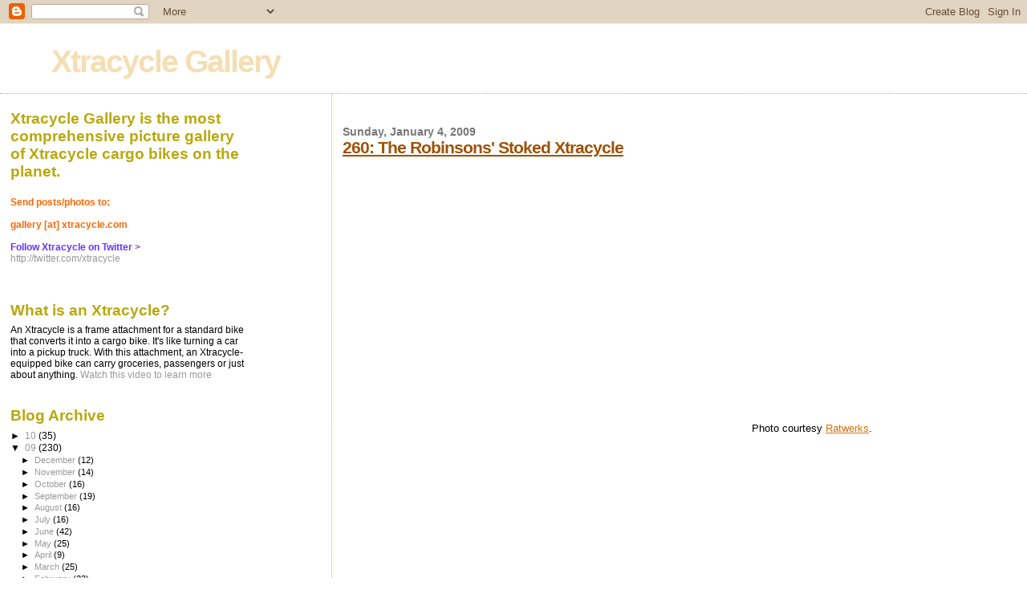

--- FILE ---
content_type: text/html; charset=UTF-8
request_url: http://www.xtracyclegallery.com/2009/01/260-robinsons-stoked-xtracycle.html
body_size: 12066
content:
<!DOCTYPE html>
<html dir='ltr' xmlns='http://www.w3.org/1999/xhtml' xmlns:b='http://www.google.com/2005/gml/b' xmlns:data='http://www.google.com/2005/gml/data' xmlns:expr='http://www.google.com/2005/gml/expr'>
<head>
<link href='https://www.blogger.com/static/v1/widgets/2944754296-widget_css_bundle.css' rel='stylesheet' type='text/css'/>
<meta content='text/html; charset=UTF-8' http-equiv='Content-Type'/>
<meta content='blogger' name='generator'/>
<link href='http://www.xtracyclegallery.com/favicon.ico' rel='icon' type='image/x-icon'/>
<link href='http://www.xtracyclegallery.com/2009/01/260-robinsons-stoked-xtracycle.html' rel='canonical'/>
<link rel="alternate" type="application/atom+xml" title="Xtracycle Gallery - Atom" href="http://www.xtracyclegallery.com/feeds/posts/default" />
<link rel="alternate" type="application/rss+xml" title="Xtracycle Gallery - RSS" href="http://www.xtracyclegallery.com/feeds/posts/default?alt=rss" />
<link rel="service.post" type="application/atom+xml" title="Xtracycle Gallery - Atom" href="https://www.blogger.com/feeds/5877195036810812231/posts/default" />

<link rel="alternate" type="application/atom+xml" title="Xtracycle Gallery - Atom" href="http://www.xtracyclegallery.com/feeds/7407127324083465708/comments/default" />
<!--Can't find substitution for tag [blog.ieCssRetrofitLinks]-->
<link href='http://farm4.static.flickr.com/3020/3076279044_35146c2b04.jpg?v=0' rel='image_src'/>
<meta content='http://www.xtracyclegallery.com/2009/01/260-robinsons-stoked-xtracycle.html' property='og:url'/>
<meta content='260:  The Robinsons&#39; Stoked Xtracycle' property='og:title'/>
<meta content='Photo courtesy Ratwerks .' property='og:description'/>
<meta content='https://lh3.googleusercontent.com/blogger_img_proxy/AEn0k_uITiD_jtepnPdz-Y7WOnFhH83sqb4Un0V69lMo7JWerxcFkhItfGfr8-ZL6PAtC5_XkSWCLv0IBfb56AMtlHLaB2e3dd0K-xhEp1P34cp2KKNPd1L-gG2H1tPpygJrouqQ9-Fz=w1200-h630-p-k-no-nu' property='og:image'/>
<title>Xtracycle Gallery: 260:  The Robinsons' Stoked Xtracycle</title>
<style id='page-skin-1' type='text/css'><!--
/*
* Blogger Template Style
*
* Sand Dollar
* by Jason Sutter
* Updated by Blogger Team
*/
/* navbar code removes nav bar -- delete to restore */
/* #navbar-iframe {
/*   display: none !important;
/* }
<meta name="description" content="Xtracycle Gallery is the most comprehensive list of Xtracycle cargo bikes on the planet." />
/* Variable definitions
====================
<Variable name="textcolor" description="Text Color"
type="color" default="#000">
<Variable name="bgcolor" description="Page Background Color"
type="color" default="#f6f6f6">
<Variable name="pagetitlecolor" description="Blog Title Color"
type="color" default="#F5DEB3">
<Variable name="pagetitlebgcolor" description="Blog Title Background Color"
type="color" default="#DE7008">
<Variable name="descriptionColor" description="Blog Description Color"
type="color" default="#9E5205" />
<Variable name="descbgcolor" description="Description Background Color"
type="color" default="#F5E39e">
<Variable name="titlecolor" description="Post Title Color"
type="color" default="#9E5205">
<Variable name="datecolor" description="Date Header Color"
type="color" default="#777777">
<Variable name="footercolor" description="Post Footer Color"
type="color" default="#444444">
<Variable name="linkcolor" description="Link Color"
type="color" default="#DE7008">
<Variable name="footerlinkcolor" description="Post Footer Link Color"
type="color" default="#968a0a">
<Variable name="visitedlinkcolor" description="Visited Link Color"
type="color" default="#DE7008">
<Variable name="sidebarcolor" description="Sidebar Title Color"
type="color" default="#B8A80D">
<Variable name="sidebarlinkcolor" description="Sidebar Link Color"
type="color" default="#999999">
<Variable name="bordercolor" description="Border Color"
type="color" default="#e0ad12">
<Variable name="bodyfont" description="Text Font"
type="font"
default="normal normal 100% 'Trebuchet MS',Trebuchet,Verdana,Sans-Serif">
<Variable name="headerfont" description="Sidebar Title Font"
type="font"
default="normal bold 150% Verdana,Sans-serif">
<Variable name="dateHeaderFont" description="Date Header Font"
type="font"
default="normal bold 105% 'Trebuchet MS',Trebuchet,Verdana,Sans-serif">
<Variable name="pagetitlefont" description="Blog Title Font"
type="font" default="normal bold 300% Verdana,Sans-Serif">
<Variable name="titlefont" description="Post Title Font"
type="font" default="normal bold 160% Verdana,Sans-Serif">
<Variable name="startSide" description="Start side in blog language"
type="automatic" default="left">
<Variable name="endSide" description="End side in blog language"
type="automatic" default="right">
<Variable name="center" description="Center in blog language"
type="automatic" default="center">
*/
body {
margin:0px;
padding:0px;
background:#FFFFFF;
color:#000000;
font-size: small;
}
#outer-wrapper {
font:normal normal 100% 'Trebuchet MS',Trebuchet,Verdana,Sans-Serif;
}
a {
color:#DE7008;
}
a:hover {
color:#9E5205;
}
a img {
border-width: 0;
}
#content-wrapper {
padding-top: 0;
padding-right: 1em;
padding-bottom: 0;
padding-left: 1em;
}
@media all  {
div#main {
float:right;
width:67%;
padding-top:30px;
padding-right:0;
padding-bottom:10px;
padding-left:1em;
border-left:dotted 1px #e0ad12;
word-wrap: break-word; /* fix for long text breaking sidebar float in IE */
overflow: hidden;     /* fix for long non-text content breaking IE sidebar float */
}
div#sidebar {
margin-top:20px;
margin-right:0px;
margin-bottom:0px;
margin-left:0;
padding:0px;
text-align:left;
float: left;
width: 24%;
word-wrap: break-word; /* fix for long text breaking sidebar float in IE */
overflow: hidden;     /* fix for long non-text content breaking IE sidebar float */
}
}
@media handheld  {
div#main {
float:none;
width:90%;
}
div#sidebar {
padding-top:30px;
padding-right:7%;
padding-bottom:10px;
padding-left:3%;
}
}
#header {
padding-top:0px;
padding-right:0px;
padding-bottom:0px;
padding-left:0px;
margin-top:0px;
margin-right:0px;
margin-bottom:0px;
margin-left:0px;
border-bottom:dotted 1px #e0ad12;
background:#FFFFFF;
float: center;
}
h1 a:link  {
text-decoration:none;
color:#F5DEB3
}
h1 a:visited  {
text-decoration:none;
color:#F5DEB3
}
h1,h2,h3 {
margin: 0;
}
h1 {
padding-top:25px;
padding-right:0px;
padding-bottom:10px;
padding-left:5%;
color:#F5DEB3;
background:#FFFFFF;
font:normal bold 300% Verdana,Sans-Serif;
letter-spacing:-2px;
}
h3.post-title {
color:#9E5205;
font:normal bold 160% Verdana,Sans-Serif;
letter-spacing:-1px;
}
h3.post-title a,
h3.post-title a:visited {
color: #9E5205;
}
h2.date-header  {
margin-top:10px;
margin-right:0px;
margin-bottom:0px;
margin-left:0px;
color:#777777;
font: normal bold 105% 'Trebuchet MS',Trebuchet,Verdana,Sans-serif;
}
h4 {
color:#aa0033;
}
#sidebar h2 {
color:#B8A80D;
margin:0px;
padding:0px;
font:normal bold 150% Verdana,Sans-serif;
}
#sidebar .widget {
margin-top:0px;
margin-right:0px;
margin-bottom:33px;
margin-left:0px;
padding-top:0px;
padding-right:0px;
padding-bottom:0px;
padding-left:0px;
font-size:95%;
}
#sidebar ul {
list-style-type:none;
padding-left: 0;
margin-top: 0;
}
#sidebar li {
margin-top:0px;
margin-right:0px;
margin-bottom:0px;
margin-left:0px;
padding-top:0px;
padding-right:0px;
padding-bottom:0px;
padding-left:0px;
list-style-type:none;
font-size:95%;
}
.description {
padding:0px;
margin-top:7px;
margin-right:12%;
margin-bottom:7px;
margin-left:5%;
color:#9E5205;
background:transparent;
font:bold 100% Verdana,Sans-Serif;
}
.post {
margin-top:0px;
margin-right:0px;
margin-bottom:30px;
margin-left:0px;
}
.post strong {
color:#000000;
font-weight:bold;
}
pre,code {
color:#999999;
}
strike {
color:#999999;
}
.post-footer  {
padding:0px;
margin:0px;
color:#444444;
font-size:80%;
}
.post-footer a {
border:none;
color:#968a0a;
text-decoration:none;
}
.post-footer a:hover {
text-decoration:underline;
}
#comments {
padding:0px;
font-size:110%;
font-weight:bold;
}
.comment-author {
margin-top: 10px;
}
.comment-body {
font-size:100%;
font-weight:normal;
color:black;
}
.comment-footer {
padding-bottom:20px;
color:#444444;
font-size:80%;
font-weight:normal;
display:inline;
margin-right:10px
}
.deleted-comment  {
font-style:italic;
color:gray;
}
.comment-link  {
margin-left:.6em;
}
.profile-textblock {
clear: both;
margin-left: 0;
}
.profile-img {
float: left;
margin-top: 0;
margin-right: 5px;
margin-bottom: 5px;
margin-left: 0;
border: 2px solid #FFFFFF;
}
#sidebar a:link  {
color:#999999;
text-decoration:none;
}
#sidebar a:active  {
color:#ff0000;
text-decoration:none;
}
#sidebar a:visited  {
color:sidebarlinkcolor;
text-decoration:none;
}
#sidebar a:hover {
color:#B8A80D;
text-decoration:none;
}
.feed-links {
clear: both;
line-height: 2.5em;
}
#blog-pager-newer-link {
float: left;
}
#blog-pager-older-link {
float: right;
}
#blog-pager {
text-align: center;
}
.clear {
clear: both;
}
.widget-content {
margin-top: 0.5em;
}
/** Tweaks for layout editor preview */
body#layout #outer-wrapper {
margin-top: 0;
}
body#layout #main,
body#layout #sidebar {
margin-top: 10px;
padding-top: 0;
}
/* Label Cloud Styles
----------------------------------------------- */
#labelCloud {text-align:center;font-family:arial,sans-serif;}
#labelCloud .label-cloud li{display:inline;background-image:none !important;padding:0 5px;margin:0;vertical-align:baseline !important;border:0 !important;}
#labelCloud ul{list-style-type:none;margin:0 auto;padding:0;}
#labelCloud a img{border:0;display:inline;margin:0 0 0 3px;padding:0}
#labelCloud a{text-decoration:none}
#labelCloud a:hover{text-decoration:underline}
#labelCloud li a{}
#labelCloud .label-cloud {}
#labelCloud .label-count {padding-left:0.2em;font-size:9px;color:#000}
#labelCloud .label-cloud li:before{content:"" !important}

--></style>
<script type='text/javascript'>
// Label Cloud User Variables
var cloudMin = 1;
var maxFontSize = 20;
var maxColor = [0,0,255];
var minFontSize = 10;
var minColor = [0,0,0];
var lcShowCount = false;
</script>
<link href='https://www.blogger.com/dyn-css/authorization.css?targetBlogID=5877195036810812231&amp;zx=258d9e11-87d6-401a-aa3c-a93ec1ac9e9a' media='none' onload='if(media!=&#39;all&#39;)media=&#39;all&#39;' rel='stylesheet'/><noscript><link href='https://www.blogger.com/dyn-css/authorization.css?targetBlogID=5877195036810812231&amp;zx=258d9e11-87d6-401a-aa3c-a93ec1ac9e9a' rel='stylesheet'/></noscript>
<meta name='google-adsense-platform-account' content='ca-host-pub-1556223355139109'/>
<meta name='google-adsense-platform-domain' content='blogspot.com'/>

</head>
<body>
<div class='navbar section' id='navbar'><div class='widget Navbar' data-version='1' id='Navbar1'><script type="text/javascript">
    function setAttributeOnload(object, attribute, val) {
      if(window.addEventListener) {
        window.addEventListener('load',
          function(){ object[attribute] = val; }, false);
      } else {
        window.attachEvent('onload', function(){ object[attribute] = val; });
      }
    }
  </script>
<div id="navbar-iframe-container"></div>
<script type="text/javascript" src="https://apis.google.com/js/platform.js"></script>
<script type="text/javascript">
      gapi.load("gapi.iframes:gapi.iframes.style.bubble", function() {
        if (gapi.iframes && gapi.iframes.getContext) {
          gapi.iframes.getContext().openChild({
              url: 'https://www.blogger.com/navbar/5877195036810812231?po\x3d7407127324083465708\x26origin\x3dhttp://www.xtracyclegallery.com',
              where: document.getElementById("navbar-iframe-container"),
              id: "navbar-iframe"
          });
        }
      });
    </script><script type="text/javascript">
(function() {
var script = document.createElement('script');
script.type = 'text/javascript';
script.src = '//pagead2.googlesyndication.com/pagead/js/google_top_exp.js';
var head = document.getElementsByTagName('head')[0];
if (head) {
head.appendChild(script);
}})();
</script>
</div></div>
<div id='outer-wrapper'><div id='wrap2'>
<!-- skip links for text browsers -->
<span id='skiplinks' style='display:none;'>
<a href='#main'>skip to main </a> |
      <a href='#sidebar'>skip to sidebar</a>
</span>
<div id='header-wrapper'>
<div class='header section' id='header'><div class='widget Header' data-version='1' id='Header1'>
<div id='header-inner'>
<div class='titlewrapper'>
<h1 class='title'>
<a href='http://www.xtracyclegallery.com/'>
Xtracycle Gallery
</a>
</h1>
</div>
<div class='descriptionwrapper'>
<p class='description'><span>
</span></p>
</div>
</div>
</div></div>
</div>
<div id='content-wrapper'>
<div id='crosscol-wrapper' style='text-align:center'>
<div class='crosscol no-items section' id='crosscol'></div>
</div>
<div id='main-wrapper'>
<div class='main section' id='main'><div class='widget Blog' data-version='1' id='Blog1'>
<div class='blog-posts hfeed'>

          <div class="date-outer">
        
<h2 class='date-header'><span>Sunday, January 4, 2009</span></h2>

          <div class="date-posts">
        
<div class='post-outer'>
<div class='post hentry'>
<a name='7407127324083465708'></a>
<h3 class='post-title entry-title'>
<a href='http://www.xtracyclegallery.com/2009/01/260-robinsons-stoked-xtracycle.html'>260:  The Robinsons' Stoked Xtracycle</a>
</h3>
<div class='post-header-line-1'></div>
<div class='post-body entry-content'>
<a href="http://flickr.com/photos/ratwerks/3076279044/" onblur="try {parent.deselectBloggerImageGracefully();} catch(e) {}"><img alt="" border="0" src="http://farm4.static.flickr.com/3020/3076279044_35146c2b04.jpg?v=0" style="margin: 0pt 10px 10px 0pt; float: left; cursor: pointer; width: 500px; height: 375px;" /></a><br /><br /><br /><br /><br /><br /><br /><br /><br /><br /><br /><br /><br /><br /><br /><br /><br /><br /><br /><br /><br /><br />Photo courtesy <a href="http://flickr.com/photos/ratwerks/">Ratwerks</a>.<br /><br /><a href="http://flickr.com/photos/ratwerks/3105080171/" onblur="try {parent.deselectBloggerImageGracefully();} catch(e) {}"><img alt="" border="0" src="http://farm4.static.flickr.com/3199/3105080171_707d449104.jpg?v=1229207329" style="margin: 0pt 10px 10px 0pt; float: left; cursor: pointer; width: 223px; height: 298px;" /></a><a href="http://flickr.com/photos/ratwerks/3100444739/in/set-72157611038536301/" onblur="try {parent.deselectBloggerImageGracefully();} catch(e) {}"><img alt="" border="0" src="http://farm4.static.flickr.com/3229/3100444739_b0c2c3d5ec.jpg?v=0" style="margin: 0pt 10px 10px 0pt; float: left; cursor: pointer; width: 402px; height: 299px;" /></a>
<div style='clear: both;'></div>
</div>
<div class='post-footer'>
<div class='post-footer-line post-footer-line-1'><span class='post-labels'>
Labels:
<a href='http://www.xtracyclegallery.com/search/label/Kids' rel='tag'>Kids</a>,
<a href='http://www.xtracyclegallery.com/search/label/Specialized' rel='tag'>Specialized</a>,
<a href='http://www.xtracyclegallery.com/search/label/Stokemonkey' rel='tag'>Stokemonkey</a>
</span>
<span class='post-comment-link'>
</span>
<span class='post-icons'>
<span class='item-action'>
<a href='https://www.blogger.com/email-post/5877195036810812231/7407127324083465708' title='Email Post'>
<img alt='' class='icon-action' height='13' src='http://www.blogger.com/img/icon18_email.gif' width='18'/>
</a>
</span>
<span class='item-control blog-admin pid-1039343922'>
<a href='https://www.blogger.com/post-edit.g?blogID=5877195036810812231&postID=7407127324083465708&from=pencil' title='Edit Post'>
<img alt='' class='icon-action' height='18' src='https://resources.blogblog.com/img/icon18_edit_allbkg.gif' width='18'/>
</a>
</span>
</span>
<span class='post-backlinks post-comment-link'>
</span>
</div>
<div class='post-footer-line post-footer-line-2'></div>
<div class='post-footer-line post-footer-line-3'></div>
</div>
</div>
<div class='comments' id='comments'>
<a name='comments'></a>
<h4>No comments:</h4>
<div id='Blog1_comments-block-wrapper'>
<dl class='avatar-comment-indent' id='comments-block'>
</dl>
</div>
<p class='comment-footer'>
<div class='comment-form'>
<a name='comment-form'></a>
<h4 id='comment-post-message'>Post a Comment</h4>
<p>
</p>
<a href='https://www.blogger.com/comment/frame/5877195036810812231?po=7407127324083465708&hl=en&saa=85391&origin=http://www.xtracyclegallery.com' id='comment-editor-src'></a>
<iframe allowtransparency='true' class='blogger-iframe-colorize blogger-comment-from-post' frameborder='0' height='410px' id='comment-editor' name='comment-editor' src='' width='100%'></iframe>
<script src='https://www.blogger.com/static/v1/jsbin/2830521187-comment_from_post_iframe.js' type='text/javascript'></script>
<script type='text/javascript'>
      BLOG_CMT_createIframe('https://www.blogger.com/rpc_relay.html');
    </script>
</div>
</p>
</div>
</div>

        </div></div>
      
</div>
<div class='blog-pager' id='blog-pager'>
<span id='blog-pager-newer-link'>
<a class='blog-pager-newer-link' href='http://www.xtracyclegallery.com/2009/01/261-gregs-redline-xtracycle.html' id='Blog1_blog-pager-newer-link' title='Newer Post'>Newer Post</a>
</span>
<span id='blog-pager-older-link'>
<a class='blog-pager-older-link' href='http://www.xtracyclegallery.com/2008/12/259-hair-llamas-xtracycle.html' id='Blog1_blog-pager-older-link' title='Older Post'>Older Post</a>
</span>
<a class='home-link' href='http://www.xtracyclegallery.com/'>Home</a>
</div>
<div class='clear'></div>
<div class='post-feeds'>
<div class='feed-links'>
Subscribe to:
<a class='feed-link' href='http://www.xtracyclegallery.com/feeds/7407127324083465708/comments/default' target='_blank' type='application/atom+xml'>Post Comments (Atom)</a>
</div>
</div>
</div><div class='widget Text' data-version='1' id='Text2'>
<div class='widget-content'>
<span style="font-style: normal; color: rgb(255, 0, 0);"><span style="color: rgb(0, 0, 0);">_____________________________________________________________<br/><br/></span></span>Copyright 2009-2013<br/>
</div>
<div class='clear'></div>
</div></div>
</div>
<div id='sidebar-wrapper'>
<div class='sidebar section' id='sidebar'><div class='widget Text' data-version='1' id='Text1'>
<h2 class='title'>Xtracycle Gallery is the most comprehensive picture gallery of Xtracycle cargo bikes on the planet.</h2>
<div class='widget-content'>
<br/><span style="color: rgb(255, 102, 0); font-weight: bold;">Send posts/photos to:</span><div><span style="color: rgb(255, 102, 0); font-weight: bold;"><br/></span></div><div><span style="color: rgb(255, 102, 0); font-weight: bold;">gallery [at] xtracycle.com<br/></span><br/><span style="font-weight: bold; color: rgb(102, 51, 255);">Follow Xtracycle  on Twitter &gt;</span> <a href="http://www.twitter.com/xtracycle">http://twitter.com/xtracycle</a><br/><br/></div>
</div>
<div class='clear'></div>
</div><div class='widget HTML' data-version='1' id='HTML1'>
<h2 class='title'>What is an Xtracycle?</h2>
<div class='widget-content'>
An Xtracycle is a frame attachment for a standard bike that converts it into a cargo bike.  It's like turning a car into a pickup truck.

With this attachment, an Xtracycle-equipped bike can carry groceries, passengers or just about anything.

<a href="http://vimeo.com/4643856">Watch this video to learn more</a>
</div>
<div class='clear'></div>
</div><div class='widget BlogArchive' data-version='1' id='BlogArchive1'>
<h2>Blog Archive</h2>
<div class='widget-content'>
<div id='ArchiveList'>
<div id='BlogArchive1_ArchiveList'>
<ul class='hierarchy'>
<li class='archivedate collapsed'>
<a class='toggle' href='javascript:void(0)'>
<span class='zippy'>

        &#9658;&#160;
      
</span>
</a>
<a class='post-count-link' href='http://www.xtracyclegallery.com/2010/'>
10
</a>
<span class='post-count' dir='ltr'>(35)</span>
<ul class='hierarchy'>
<li class='archivedate collapsed'>
<a class='toggle' href='javascript:void(0)'>
<span class='zippy'>

        &#9658;&#160;
      
</span>
</a>
<a class='post-count-link' href='http://www.xtracyclegallery.com/2010/07/'>
July
</a>
<span class='post-count' dir='ltr'>(4)</span>
</li>
</ul>
<ul class='hierarchy'>
<li class='archivedate collapsed'>
<a class='toggle' href='javascript:void(0)'>
<span class='zippy'>

        &#9658;&#160;
      
</span>
</a>
<a class='post-count-link' href='http://www.xtracyclegallery.com/2010/06/'>
June
</a>
<span class='post-count' dir='ltr'>(2)</span>
</li>
</ul>
<ul class='hierarchy'>
<li class='archivedate collapsed'>
<a class='toggle' href='javascript:void(0)'>
<span class='zippy'>

        &#9658;&#160;
      
</span>
</a>
<a class='post-count-link' href='http://www.xtracyclegallery.com/2010/05/'>
May
</a>
<span class='post-count' dir='ltr'>(8)</span>
</li>
</ul>
<ul class='hierarchy'>
<li class='archivedate collapsed'>
<a class='toggle' href='javascript:void(0)'>
<span class='zippy'>

        &#9658;&#160;
      
</span>
</a>
<a class='post-count-link' href='http://www.xtracyclegallery.com/2010/04/'>
April
</a>
<span class='post-count' dir='ltr'>(2)</span>
</li>
</ul>
<ul class='hierarchy'>
<li class='archivedate collapsed'>
<a class='toggle' href='javascript:void(0)'>
<span class='zippy'>

        &#9658;&#160;
      
</span>
</a>
<a class='post-count-link' href='http://www.xtracyclegallery.com/2010/03/'>
March
</a>
<span class='post-count' dir='ltr'>(5)</span>
</li>
</ul>
<ul class='hierarchy'>
<li class='archivedate collapsed'>
<a class='toggle' href='javascript:void(0)'>
<span class='zippy'>

        &#9658;&#160;
      
</span>
</a>
<a class='post-count-link' href='http://www.xtracyclegallery.com/2010/02/'>
February
</a>
<span class='post-count' dir='ltr'>(7)</span>
</li>
</ul>
<ul class='hierarchy'>
<li class='archivedate collapsed'>
<a class='toggle' href='javascript:void(0)'>
<span class='zippy'>

        &#9658;&#160;
      
</span>
</a>
<a class='post-count-link' href='http://www.xtracyclegallery.com/2010/01/'>
January
</a>
<span class='post-count' dir='ltr'>(7)</span>
</li>
</ul>
</li>
</ul>
<ul class='hierarchy'>
<li class='archivedate expanded'>
<a class='toggle' href='javascript:void(0)'>
<span class='zippy toggle-open'>

        &#9660;&#160;
      
</span>
</a>
<a class='post-count-link' href='http://www.xtracyclegallery.com/2009/'>
09
</a>
<span class='post-count' dir='ltr'>(230)</span>
<ul class='hierarchy'>
<li class='archivedate collapsed'>
<a class='toggle' href='javascript:void(0)'>
<span class='zippy'>

        &#9658;&#160;
      
</span>
</a>
<a class='post-count-link' href='http://www.xtracyclegallery.com/2009/12/'>
December
</a>
<span class='post-count' dir='ltr'>(12)</span>
</li>
</ul>
<ul class='hierarchy'>
<li class='archivedate collapsed'>
<a class='toggle' href='javascript:void(0)'>
<span class='zippy'>

        &#9658;&#160;
      
</span>
</a>
<a class='post-count-link' href='http://www.xtracyclegallery.com/2009/11/'>
November
</a>
<span class='post-count' dir='ltr'>(14)</span>
</li>
</ul>
<ul class='hierarchy'>
<li class='archivedate collapsed'>
<a class='toggle' href='javascript:void(0)'>
<span class='zippy'>

        &#9658;&#160;
      
</span>
</a>
<a class='post-count-link' href='http://www.xtracyclegallery.com/2009/10/'>
October
</a>
<span class='post-count' dir='ltr'>(16)</span>
</li>
</ul>
<ul class='hierarchy'>
<li class='archivedate collapsed'>
<a class='toggle' href='javascript:void(0)'>
<span class='zippy'>

        &#9658;&#160;
      
</span>
</a>
<a class='post-count-link' href='http://www.xtracyclegallery.com/2009/09/'>
September
</a>
<span class='post-count' dir='ltr'>(19)</span>
</li>
</ul>
<ul class='hierarchy'>
<li class='archivedate collapsed'>
<a class='toggle' href='javascript:void(0)'>
<span class='zippy'>

        &#9658;&#160;
      
</span>
</a>
<a class='post-count-link' href='http://www.xtracyclegallery.com/2009/08/'>
August
</a>
<span class='post-count' dir='ltr'>(16)</span>
</li>
</ul>
<ul class='hierarchy'>
<li class='archivedate collapsed'>
<a class='toggle' href='javascript:void(0)'>
<span class='zippy'>

        &#9658;&#160;
      
</span>
</a>
<a class='post-count-link' href='http://www.xtracyclegallery.com/2009/07/'>
July
</a>
<span class='post-count' dir='ltr'>(16)</span>
</li>
</ul>
<ul class='hierarchy'>
<li class='archivedate collapsed'>
<a class='toggle' href='javascript:void(0)'>
<span class='zippy'>

        &#9658;&#160;
      
</span>
</a>
<a class='post-count-link' href='http://www.xtracyclegallery.com/2009/06/'>
June
</a>
<span class='post-count' dir='ltr'>(42)</span>
</li>
</ul>
<ul class='hierarchy'>
<li class='archivedate collapsed'>
<a class='toggle' href='javascript:void(0)'>
<span class='zippy'>

        &#9658;&#160;
      
</span>
</a>
<a class='post-count-link' href='http://www.xtracyclegallery.com/2009/05/'>
May
</a>
<span class='post-count' dir='ltr'>(25)</span>
</li>
</ul>
<ul class='hierarchy'>
<li class='archivedate collapsed'>
<a class='toggle' href='javascript:void(0)'>
<span class='zippy'>

        &#9658;&#160;
      
</span>
</a>
<a class='post-count-link' href='http://www.xtracyclegallery.com/2009/04/'>
April
</a>
<span class='post-count' dir='ltr'>(9)</span>
</li>
</ul>
<ul class='hierarchy'>
<li class='archivedate collapsed'>
<a class='toggle' href='javascript:void(0)'>
<span class='zippy'>

        &#9658;&#160;
      
</span>
</a>
<a class='post-count-link' href='http://www.xtracyclegallery.com/2009/03/'>
March
</a>
<span class='post-count' dir='ltr'>(25)</span>
</li>
</ul>
<ul class='hierarchy'>
<li class='archivedate collapsed'>
<a class='toggle' href='javascript:void(0)'>
<span class='zippy'>

        &#9658;&#160;
      
</span>
</a>
<a class='post-count-link' href='http://www.xtracyclegallery.com/2009/02/'>
February
</a>
<span class='post-count' dir='ltr'>(22)</span>
</li>
</ul>
<ul class='hierarchy'>
<li class='archivedate expanded'>
<a class='toggle' href='javascript:void(0)'>
<span class='zippy toggle-open'>

        &#9660;&#160;
      
</span>
</a>
<a class='post-count-link' href='http://www.xtracyclegallery.com/2009/01/'>
January
</a>
<span class='post-count' dir='ltr'>(14)</span>
<ul class='posts'>
<li><a href='http://www.xtracyclegallery.com/2009/01/273-trents-xtracycle.html'>273:  Trent&#39;s Xtracycle</a></li>
<li><a href='http://www.xtracyclegallery.com/2009/01/272-firefly.html'>272:  Firefly</a></li>
<li><a href='http://www.xtracyclegallery.com/2009/01/271-sylvie.html'>271:  Sylvie</a></li>
<li><a href='http://www.xtracyclegallery.com/2009/01/270-nigel.html'>270:  Nigel</a></li>
<li><a href='http://www.xtracyclegallery.com/2009/01/269-darins-2nd-xtracycle.html'>269:  Darin&#39;s 2nd Xtracycle</a></li>
<li><a href='http://www.xtracyclegallery.com/2009/01/268-matts-kmx.html'>268:  Matt&#39;s KMX</a></li>
<li><a href='http://www.xtracyclegallery.com/2009/01/267-freds-big-dummy-plus-piccolo.html'>267:  Fred&#39;s Big Dummy plus Piccolo</a></li>
<li><a href='http://www.xtracyclegallery.com/2009/01/266-centaspeed.html'>266:  Centaspeed</a></li>
<li><a href='http://www.xtracyclegallery.com/2009/01/265-johannes-xtracycle.html'>265:  Johannes&#39; Xtracycle</a></li>
<li><a href='http://www.xtracyclegallery.com/2009/01/264-patricks-big-boy-bike.html'>264:  Patrick&#39;s Big Boy Bike</a></li>
<li><a href='http://www.xtracyclegallery.com/2009/01/263-laurens-xtracycle.html'>263:  Lauren&#39;s Xtracycle</a></li>
<li><a href='http://www.xtracyclegallery.com/2009/01/262-dr-brionics.html'>262:  Dr. Brionics&#39; Xtracycle</a></li>
<li><a href='http://www.xtracyclegallery.com/2009/01/261-gregs-redline-xtracycle.html'>261:  Greg&#39;s Redline Xtracycle</a></li>
<li><a href='http://www.xtracyclegallery.com/2009/01/260-robinsons-stoked-xtracycle.html'>260:  The Robinsons&#39; Stoked Xtracycle</a></li>
</ul>
</li>
</ul>
</li>
</ul>
<ul class='hierarchy'>
<li class='archivedate collapsed'>
<a class='toggle' href='javascript:void(0)'>
<span class='zippy'>

        &#9658;&#160;
      
</span>
</a>
<a class='post-count-link' href='http://www.xtracyclegallery.com/2008/'>
08
</a>
<span class='post-count' dir='ltr'>(256)</span>
<ul class='hierarchy'>
<li class='archivedate collapsed'>
<a class='toggle' href='javascript:void(0)'>
<span class='zippy'>

        &#9658;&#160;
      
</span>
</a>
<a class='post-count-link' href='http://www.xtracyclegallery.com/2008/12/'>
December
</a>
<span class='post-count' dir='ltr'>(25)</span>
</li>
</ul>
<ul class='hierarchy'>
<li class='archivedate collapsed'>
<a class='toggle' href='javascript:void(0)'>
<span class='zippy'>

        &#9658;&#160;
      
</span>
</a>
<a class='post-count-link' href='http://www.xtracyclegallery.com/2008/11/'>
November
</a>
<span class='post-count' dir='ltr'>(77)</span>
</li>
</ul>
<ul class='hierarchy'>
<li class='archivedate collapsed'>
<a class='toggle' href='javascript:void(0)'>
<span class='zippy'>

        &#9658;&#160;
      
</span>
</a>
<a class='post-count-link' href='http://www.xtracyclegallery.com/2008/10/'>
October
</a>
<span class='post-count' dir='ltr'>(153)</span>
</li>
</ul>
<ul class='hierarchy'>
<li class='archivedate collapsed'>
<a class='toggle' href='javascript:void(0)'>
<span class='zippy'>

        &#9658;&#160;
      
</span>
</a>
<a class='post-count-link' href='http://www.xtracyclegallery.com/2008/09/'>
September
</a>
<span class='post-count' dir='ltr'>(1)</span>
</li>
</ul>
</li>
</ul>
</div>
</div>
<div class='clear'></div>
</div>
</div><div class='widget Label' data-version='1' id='Label1'>
<h2>Find the Ones You Like</h2>
<div class='widget-content'>
<div id='labelCloud'></div>
<script type='text/javascript'>

// Don't change anything past this point -----------------
// Cloud function s() ripped from del.icio.us
function s(a,b,i,x){
      if(a>b){
          var m=(a-b)/Math.log(x),v=a-Math.floor(Math.log(i)*m)
             }
      else{
          var m=(b-a)/Math.log(x),v=Math.floor(Math.log(i)*m+a)
          }
      return v
   }


var c=[];
var labelCount = new Array();  
var ts = new Object;

var theName = "Surly";
ts[theName] = 127;

var theName = "Kids";
ts[theName] = 95;

var theName = "Big Dummy";
ts[theName] = 93;

var theName = "Aaron&#39;s Bicycle Repair";
ts[theName] = 45;

var theName = "Trek";
ts[theName] = 38;

var theName = "Seattle";
ts[theName] = 35;

var theName = "Specialized";
ts[theName] = 31;

var theName = "700c";
ts[theName] = 28;

var theName = "Electra";
ts[theName] = 28;

var theName = "Kona";
ts[theName] = 19;

var theName = "Cannondale";
ts[theName] = 16;

var theName = "Stokemonkey";
ts[theName] = 16;

var theName = "Radish";
ts[theName] = 12;

var theName = "SF Bay Area";
ts[theName] = 12;

var theName = "Dogs n Cats";
ts[theName] = 11;

var theName = "Kickstand";
ts[theName] = 11;

var theName = "Karate Monkey";
ts[theName] = 10;

var theName = "Marin";
ts[theName] = 10;

var theName = "Bianchi";
ts[theName] = 9;

var theName = "Fisher";
ts[theName] = 9;

var theName = "Giant";
ts[theName] = 9;

var theName = "Portland";
ts[theName] = 9;

var theName = "Schwinn";
ts[theName] = 9;

var theName = "Long Haul Trucker";
ts[theName] = 8;

var theName = "Minneapolis";
ts[theName] = 8;

var theName = "Bridgestone";
ts[theName] = 7;

var theName = "Clever Cycles";
ts[theName] = 7;

var theName = "Instigator";
ts[theName] = 7;

var theName = "Peapod";
ts[theName] = 7;

var theName = "Diamond Back";
ts[theName] = 6;

var theName = "Hiawatha Cyclery";
ts[theName] = 6;

var theName = "Raleigh";
ts[theName] = 6;

var theName = "Sound system";
ts[theName] = 6;

var theName = "Down Low Glow";
ts[theName] = 5;

var theName = "GT";
ts[theName] = 5;

var theName = "Mixte";
ts[theName] = 5;

var theName = "Novara";
ts[theName] = 5;

var theName = "UK";
ts[theName] = 5;

var theName = "Germany";
ts[theName] = 4;

var theName = "Jamis";
ts[theName] = 4;

var theName = "KHS";
ts[theName] = 4;

var theName = "Cruz";
ts[theName] = 3;

var theName = "Minnesota";
ts[theName] = 3;

var theName = "Miyata";
ts[theName] = 3;

var theName = "Paramount";
ts[theName] = 3;

var theName = "Arkansas";
ts[theName] = 2;

var theName = "Australia";
ts[theName] = 2;

var theName = "Bike Milwaukee";
ts[theName] = 2;

var theName = "Canada";
ts[theName] = 2;

var theName = "Cross Check";
ts[theName] = 2;

var theName = "Cycle City";
ts[theName] = 2;

var theName = "Milwaukee";
ts[theName] = 2;

var theName = "Mongoose";
ts[theName] = 2;

var theName = "Redline";
ts[theName] = 2;

var theName = "Running Boards";
ts[theName] = 2;

var theName = "Univega";
ts[theName] = 2;

var theName = "Virginia";
ts[theName] = 2;

var theName = "Washington DC";
ts[theName] = 2;

var theName = "1x1";
ts[theName] = 1;

var theName = "Albuquerque";
ts[theName] = 1;

var theName = "Avanti";
ts[theName] = 1;

var theName = "Balance";
ts[theName] = 1;

var theName = "Bontrager";
ts[theName] = 1;

var theName = "Centurion";
ts[theName] = 1;

var theName = "Colnago";
ts[theName] = 1;

var theName = "Connecticut";
ts[theName] = 1;

var theName = "Custom";
ts[theName] = 1;

var theName = "Devil&#39;s Gear";
ts[theName] = 1;

var theName = "EMS";
ts[theName] = 1;

var theName = "Felt";
ts[theName] = 1;

var theName = "Gitane";
ts[theName] = 1;

var theName = "Human Powered Cycles";
ts[theName] = 1;

var theName = "IRO";
ts[theName] = 1;

var theName = "Illinois";
ts[theName] = 1;

var theName = "Iron Horse";
ts[theName] = 1;

var theName = "K2";
ts[theName] = 1;

var theName = "Klein";
ts[theName] = 1;

var theName = "Lightning";
ts[theName] = 1;

var theName = "Litespeed";
ts[theName] = 1;

var theName = "Los Angeles";
ts[theName] = 1;

var theName = "Masi";
ts[theName] = 1;

var theName = "NYC";
ts[theName] = 1;

var theName = "Olympia";
ts[theName] = 1;

var theName = "Pennsylvania";
ts[theName] = 1;

var theName = "Pizza";
ts[theName] = 1;

var theName = "Rocky Mountain";
ts[theName] = 1;

var theName = "Rohloff";
ts[theName] = 1;

var theName = "Salsa";
ts[theName] = 1;

var theName = "Shasta";
ts[theName] = 1;

var theName = "Shogun";
ts[theName] = 1;

var theName = "Soma";
ts[theName] = 1;

var theName = "Sparta";
ts[theName] = 1;

var theName = "St Louis";
ts[theName] = 1;

var theName = "Terry";
ts[theName] = 1;

var theName = "The Bike Lane";
ts[theName] = 1;

var theName = "Two Wheel Drive";
ts[theName] = 1;

var theName = "Utah";
ts[theName] = 1;

var theName = "Vanilla";
ts[theName] = 1;

var theName = "voodoo";
ts[theName] = 1;


for (t in ts){
     if (!labelCount[ts[t]]){
           labelCount[ts[t]] = new Array(ts[t])
           }
        }
var ta=cloudMin-1;
tz = labelCount.length - cloudMin;
lc2 = document.getElementById('labelCloud');
ul = document.createElement('ul');
ul.className = 'label-cloud';
for(var t in ts){
    if(ts[t] < cloudMin){
       continue;
       }
    for (var i=0;3 > i;i++) {
             c[i]=s(minColor[i],maxColor[i],ts[t]-ta,tz)
              }      
         var fs = s(minFontSize,maxFontSize,ts[t]-ta,tz);
         li = document.createElement('li');
         li.style.fontSize = fs+'px';
         li.style.lineHeight = '1';
         a = document.createElement('a');
         a.title = ts[t]+' Posts in '+t;
         a.style.color = 'rgb('+c[0]+','+c[1]+','+c[2]+')';
         a.href = '/search/label/'+encodeURIComponent(t);
         if (lcShowCount){
             span = document.createElement('span');
             span.innerHTML = '('+ts[t]+') ';
             span.className = 'label-count';
             a.appendChild(document.createTextNode(t));
             li.appendChild(a);
             li.appendChild(span);
             }
          else {
             a.appendChild(document.createTextNode(t));
             li.appendChild(a);
             }
         ul.appendChild(li);
         abnk = document.createTextNode(' ');
         ul.appendChild(abnk);
    }
  lc2.appendChild(ul);    
</script>
<noscript>
<ul>
<li>
<a href='http://www.xtracyclegallery.com/search/label/Surly'>Surly</a>

        (127)
      </li>
<li>
<a href='http://www.xtracyclegallery.com/search/label/Kids'>Kids</a>

        (95)
      </li>
<li>
<a href='http://www.xtracyclegallery.com/search/label/Big%20Dummy'>Big Dummy</a>

        (93)
      </li>
<li>
<a href='http://www.xtracyclegallery.com/search/label/Aaron%27s%20Bicycle%20Repair'>Aaron&#39;s Bicycle Repair</a>

        (45)
      </li>
<li>
<a href='http://www.xtracyclegallery.com/search/label/Trek'>Trek</a>

        (38)
      </li>
<li>
<a href='http://www.xtracyclegallery.com/search/label/Seattle'>Seattle</a>

        (35)
      </li>
<li>
<a href='http://www.xtracyclegallery.com/search/label/Specialized'>Specialized</a>

        (31)
      </li>
<li>
<a href='http://www.xtracyclegallery.com/search/label/700c'>700c</a>

        (28)
      </li>
<li>
<a href='http://www.xtracyclegallery.com/search/label/Electra'>Electra</a>

        (28)
      </li>
<li>
<a href='http://www.xtracyclegallery.com/search/label/Kona'>Kona</a>

        (19)
      </li>
<li>
<a href='http://www.xtracyclegallery.com/search/label/Cannondale'>Cannondale</a>

        (16)
      </li>
<li>
<a href='http://www.xtracyclegallery.com/search/label/Stokemonkey'>Stokemonkey</a>

        (16)
      </li>
<li>
<a href='http://www.xtracyclegallery.com/search/label/Radish'>Radish</a>

        (12)
      </li>
<li>
<a href='http://www.xtracyclegallery.com/search/label/SF%20Bay%20Area'>SF Bay Area</a>

        (12)
      </li>
<li>
<a href='http://www.xtracyclegallery.com/search/label/Dogs%20n%20Cats'>Dogs n Cats</a>

        (11)
      </li>
<li>
<a href='http://www.xtracyclegallery.com/search/label/Kickstand'>Kickstand</a>

        (11)
      </li>
<li>
<a href='http://www.xtracyclegallery.com/search/label/Karate%20Monkey'>Karate Monkey</a>

        (10)
      </li>
<li>
<a href='http://www.xtracyclegallery.com/search/label/Marin'>Marin</a>

        (10)
      </li>
<li>
<a href='http://www.xtracyclegallery.com/search/label/Bianchi'>Bianchi</a>

        (9)
      </li>
<li>
<a href='http://www.xtracyclegallery.com/search/label/Fisher'>Fisher</a>

        (9)
      </li>
<li>
<a href='http://www.xtracyclegallery.com/search/label/Giant'>Giant</a>

        (9)
      </li>
<li>
<a href='http://www.xtracyclegallery.com/search/label/Portland'>Portland</a>

        (9)
      </li>
<li>
<a href='http://www.xtracyclegallery.com/search/label/Schwinn'>Schwinn</a>

        (9)
      </li>
<li>
<a href='http://www.xtracyclegallery.com/search/label/Long%20Haul%20Trucker'>Long Haul Trucker</a>

        (8)
      </li>
<li>
<a href='http://www.xtracyclegallery.com/search/label/Minneapolis'>Minneapolis</a>

        (8)
      </li>
<li>
<a href='http://www.xtracyclegallery.com/search/label/Bridgestone'>Bridgestone</a>

        (7)
      </li>
<li>
<a href='http://www.xtracyclegallery.com/search/label/Clever%20Cycles'>Clever Cycles</a>

        (7)
      </li>
<li>
<a href='http://www.xtracyclegallery.com/search/label/Instigator'>Instigator</a>

        (7)
      </li>
<li>
<a href='http://www.xtracyclegallery.com/search/label/Peapod'>Peapod</a>

        (7)
      </li>
<li>
<a href='http://www.xtracyclegallery.com/search/label/Diamond%20Back'>Diamond Back</a>

        (6)
      </li>
<li>
<a href='http://www.xtracyclegallery.com/search/label/Hiawatha%20Cyclery'>Hiawatha Cyclery</a>

        (6)
      </li>
<li>
<a href='http://www.xtracyclegallery.com/search/label/Raleigh'>Raleigh</a>

        (6)
      </li>
<li>
<a href='http://www.xtracyclegallery.com/search/label/Sound%20system'>Sound system</a>

        (6)
      </li>
<li>
<a href='http://www.xtracyclegallery.com/search/label/Down%20Low%20Glow'>Down Low Glow</a>

        (5)
      </li>
<li>
<a href='http://www.xtracyclegallery.com/search/label/GT'>GT</a>

        (5)
      </li>
<li>
<a href='http://www.xtracyclegallery.com/search/label/Mixte'>Mixte</a>

        (5)
      </li>
<li>
<a href='http://www.xtracyclegallery.com/search/label/Novara'>Novara</a>

        (5)
      </li>
<li>
<a href='http://www.xtracyclegallery.com/search/label/UK'>UK</a>

        (5)
      </li>
<li>
<a href='http://www.xtracyclegallery.com/search/label/Germany'>Germany</a>

        (4)
      </li>
<li>
<a href='http://www.xtracyclegallery.com/search/label/Jamis'>Jamis</a>

        (4)
      </li>
<li>
<a href='http://www.xtracyclegallery.com/search/label/KHS'>KHS</a>

        (4)
      </li>
<li>
<a href='http://www.xtracyclegallery.com/search/label/Cruz'>Cruz</a>

        (3)
      </li>
<li>
<a href='http://www.xtracyclegallery.com/search/label/Minnesota'>Minnesota</a>

        (3)
      </li>
<li>
<a href='http://www.xtracyclegallery.com/search/label/Miyata'>Miyata</a>

        (3)
      </li>
<li>
<a href='http://www.xtracyclegallery.com/search/label/Paramount'>Paramount</a>

        (3)
      </li>
<li>
<a href='http://www.xtracyclegallery.com/search/label/Arkansas'>Arkansas</a>

        (2)
      </li>
<li>
<a href='http://www.xtracyclegallery.com/search/label/Australia'>Australia</a>

        (2)
      </li>
<li>
<a href='http://www.xtracyclegallery.com/search/label/Bike%20Milwaukee'>Bike Milwaukee</a>

        (2)
      </li>
<li>
<a href='http://www.xtracyclegallery.com/search/label/Canada'>Canada</a>

        (2)
      </li>
<li>
<a href='http://www.xtracyclegallery.com/search/label/Cross%20Check'>Cross Check</a>

        (2)
      </li>
<li>
<a href='http://www.xtracyclegallery.com/search/label/Cycle%20City'>Cycle City</a>

        (2)
      </li>
<li>
<a href='http://www.xtracyclegallery.com/search/label/Milwaukee'>Milwaukee</a>

        (2)
      </li>
<li>
<a href='http://www.xtracyclegallery.com/search/label/Mongoose'>Mongoose</a>

        (2)
      </li>
<li>
<a href='http://www.xtracyclegallery.com/search/label/Redline'>Redline</a>

        (2)
      </li>
<li>
<a href='http://www.xtracyclegallery.com/search/label/Running%20Boards'>Running Boards</a>

        (2)
      </li>
<li>
<a href='http://www.xtracyclegallery.com/search/label/Univega'>Univega</a>

        (2)
      </li>
<li>
<a href='http://www.xtracyclegallery.com/search/label/Virginia'>Virginia</a>

        (2)
      </li>
<li>
<a href='http://www.xtracyclegallery.com/search/label/Washington%20DC'>Washington DC</a>

        (2)
      </li>
<li>
<a href='http://www.xtracyclegallery.com/search/label/1x1'>1x1</a>

        (1)
      </li>
<li>
<a href='http://www.xtracyclegallery.com/search/label/Albuquerque'>Albuquerque</a>

        (1)
      </li>
<li>
<a href='http://www.xtracyclegallery.com/search/label/Avanti'>Avanti</a>

        (1)
      </li>
<li>
<a href='http://www.xtracyclegallery.com/search/label/Balance'>Balance</a>

        (1)
      </li>
<li>
<a href='http://www.xtracyclegallery.com/search/label/Bontrager'>Bontrager</a>

        (1)
      </li>
<li>
<a href='http://www.xtracyclegallery.com/search/label/Centurion'>Centurion</a>

        (1)
      </li>
<li>
<a href='http://www.xtracyclegallery.com/search/label/Colnago'>Colnago</a>

        (1)
      </li>
<li>
<a href='http://www.xtracyclegallery.com/search/label/Connecticut'>Connecticut</a>

        (1)
      </li>
<li>
<a href='http://www.xtracyclegallery.com/search/label/Custom'>Custom</a>

        (1)
      </li>
<li>
<a href='http://www.xtracyclegallery.com/search/label/Devil%27s%20Gear'>Devil&#39;s Gear</a>

        (1)
      </li>
<li>
<a href='http://www.xtracyclegallery.com/search/label/EMS'>EMS</a>

        (1)
      </li>
<li>
<a href='http://www.xtracyclegallery.com/search/label/Felt'>Felt</a>

        (1)
      </li>
<li>
<a href='http://www.xtracyclegallery.com/search/label/Gitane'>Gitane</a>

        (1)
      </li>
<li>
<a href='http://www.xtracyclegallery.com/search/label/Human%20Powered%20Cycles'>Human Powered Cycles</a>

        (1)
      </li>
<li>
<a href='http://www.xtracyclegallery.com/search/label/IRO'>IRO</a>

        (1)
      </li>
<li>
<a href='http://www.xtracyclegallery.com/search/label/Illinois'>Illinois</a>

        (1)
      </li>
<li>
<a href='http://www.xtracyclegallery.com/search/label/Iron%20Horse'>Iron Horse</a>

        (1)
      </li>
<li>
<a href='http://www.xtracyclegallery.com/search/label/K2'>K2</a>

        (1)
      </li>
<li>
<a href='http://www.xtracyclegallery.com/search/label/Klein'>Klein</a>

        (1)
      </li>
<li>
<a href='http://www.xtracyclegallery.com/search/label/Lightning'>Lightning</a>

        (1)
      </li>
<li>
<a href='http://www.xtracyclegallery.com/search/label/Litespeed'>Litespeed</a>

        (1)
      </li>
<li>
<a href='http://www.xtracyclegallery.com/search/label/Los%20Angeles'>Los Angeles</a>

        (1)
      </li>
<li>
<a href='http://www.xtracyclegallery.com/search/label/Masi'>Masi</a>

        (1)
      </li>
<li>
<a href='http://www.xtracyclegallery.com/search/label/NYC'>NYC</a>

        (1)
      </li>
<li>
<a href='http://www.xtracyclegallery.com/search/label/Olympia'>Olympia</a>

        (1)
      </li>
<li>
<a href='http://www.xtracyclegallery.com/search/label/Pennsylvania'>Pennsylvania</a>

        (1)
      </li>
<li>
<a href='http://www.xtracyclegallery.com/search/label/Pizza'>Pizza</a>

        (1)
      </li>
<li>
<a href='http://www.xtracyclegallery.com/search/label/Rocky%20Mountain'>Rocky Mountain</a>

        (1)
      </li>
<li>
<a href='http://www.xtracyclegallery.com/search/label/Rohloff'>Rohloff</a>

        (1)
      </li>
<li>
<a href='http://www.xtracyclegallery.com/search/label/Salsa'>Salsa</a>

        (1)
      </li>
<li>
<a href='http://www.xtracyclegallery.com/search/label/Shasta'>Shasta</a>

        (1)
      </li>
<li>
<a href='http://www.xtracyclegallery.com/search/label/Shogun'>Shogun</a>

        (1)
      </li>
<li>
<a href='http://www.xtracyclegallery.com/search/label/Soma'>Soma</a>

        (1)
      </li>
<li>
<a href='http://www.xtracyclegallery.com/search/label/Sparta'>Sparta</a>

        (1)
      </li>
<li>
<a href='http://www.xtracyclegallery.com/search/label/St%20Louis'>St Louis</a>

        (1)
      </li>
<li>
<a href='http://www.xtracyclegallery.com/search/label/Terry'>Terry</a>

        (1)
      </li>
<li>
<a href='http://www.xtracyclegallery.com/search/label/The%20Bike%20Lane'>The Bike Lane</a>

        (1)
      </li>
<li>
<a href='http://www.xtracyclegallery.com/search/label/Two%20Wheel%20Drive'>Two Wheel Drive</a>

        (1)
      </li>
<li>
<a href='http://www.xtracyclegallery.com/search/label/Utah'>Utah</a>

        (1)
      </li>
<li>
<a href='http://www.xtracyclegallery.com/search/label/Vanilla'>Vanilla</a>

        (1)
      </li>
<li>
<a href='http://www.xtracyclegallery.com/search/label/voodoo'>voodoo</a>

        (1)
      </li>
</ul>
</noscript>
<div class='clear'></div>
</div>
</div><div class='widget LinkList' data-version='1' id='LinkList2'>
<h2>Bike Bloggers</h2>
<div class='widget-content'>
<ul>
<li><a href='http://dayinthelife.iamku.com/'>A Day in the Life</a></li>
<li><a href='http://bikehugger.com/'>Bike Hugger</a></li>
<li><a href='http://www.bikecommuters.com/'>BikeCommuters.com</a></li>
<li><a href='http://bikesnobnyc.blogspot.com/'>BikeSnobNYC</a></li>
<li><a href='http://jnyyz.wordpress.com/'>Biking in a Big City</a></li>
<li><a href='http://ubrayj02.blogspot.com/'>Brayj Against the Machine</a></li>
<li><a href='http://carfreefamily.blogspot.com/'>Car Free Family</a></li>
<li><a href='http://carfreedays.com/'>Carfreedays</a></li>
<li><a href='http://www.cyclelicio.us/'>Cyclicious</a></li>
<li><a href='http://www.ecovelo.info/'>EcoVelo</a></li>
<li><a href='http://gwadzilla.blogspot.com/'>Gwadzilla</a></li>
<li><a href='http://ijar.chiggins.com/'>It's Just a Ride</a></li>
<li><a href='http://www.justaguywhoridesabike.com/'>Just a Guy Who Rides a Bike</a></li>
<li><a href='http://longwalktogreen.blogspot.com/'>Long Walk to Green</a></li>
<li><a href='http://workbike.wordpress.com/'>People Powered (Germany)</a></li>
<li><a href='http://roanokecarfreewithkids.wordpress.com/'>Roanoke Carfree With Kids</a></li>
<li><a href='http://www.surlybikes.com/surlyblog.html'>Surly Blog</a></li>
<li><a href='http://tacomabikeranch.blogspot.com/'>Tacoma Bike Ranch</a></li>
<li><a href='http://www.xtracycle.com/xtracycle-blog/'>The Official Xtracycle Inc Blog</a></li>
<li><a href='http://www.thelazyrando.com/'>Vik's Big Dummy</a></li>
</ul>
<div class='clear'></div>
</div>
</div><div class='widget LinkList' data-version='1' id='LinkList1'>
<h2>Fun Bike Links</h2>
<div class='widget-content'>
<ul>
<li><a href='http://boeing737flightsim.blogspot.com/'>Building a Boeing 737 Flight Simulator</a></li>
<li><a href='http://cetmacargo.com/'>CETMA Cargo Bikes</a></li>
<li><a href='http://clevercycles.com/'>Clever Cycles (Portland, OR)</a></li>
<li><a href='http://cyclecityusa.com/'>Cycle City (Alameda, CA)</a></li>
<li><a href='http://www.fastboycycles.com/'>Fast Boy Cycles (NYC)</a></li>
<li><a href='http://flyingpigeon-la.com/'>Flying Pigeon LA (Los Angeles, CA)</a></li>
<li><a href='http://www.mybikelaw.com/'>My Bike Law -- Bicycle Attorneys for the Carolinas</a></li>
<li><a href='http://www.xtracycle.com/'>Official Xtracycle Site</a></li>
<li><a href='http://pathlesspedaled.com/'>Path Less Pedaled (Russ Roca)</a></li>
<li><a href='http://www.rockthebike.com/'>Rock The Bike</a></li>
<li><a href='http://www.sharethedamnroad.com/'>Share The Damn Road Cycling Jerseys</a></li>
<li><a href='http://www.twospoke.com/'>TwoSpoke Bike & Cycling Forum</a></li>
<li><a href='http://www.cyclofiend.com/working/'>Working Bikes at Cyclofiend</a></li>
<li><a href='http://flickr.com/groups/xtracycle/'>Xtracycle Photo Pool on Flickr</a></li>
</ul>
<div class='clear'></div>
</div>
</div></div>
</div>
<!-- spacer for skins that want sidebar and main to be the same height-->
<div class='clear'>&#160;</div>
</div>
<!-- end content-wrapper -->
</div></div>
<!-- end outer-wrapper -->
<script type='text/javascript'>
var gaJsHost = (("https:" == document.location.protocol) ? "https://ssl." : "http://www.");
document.write(unescape("%3Cscript src='" + gaJsHost + "google-analytics.com/ga.js' type='text/javascript'%3E%3C/script%3E"));
</script>
<script type='text/javascript'>
var pageTracker = _gat._getTracker("UA-657586-9");
pageTracker._trackPageview();
</script>

<script type="text/javascript" src="https://www.blogger.com/static/v1/widgets/2028843038-widgets.js"></script>
<script type='text/javascript'>
window['__wavt'] = 'AOuZoY7DRWZ1Xv2QrUJsM3171ZB78PXYnQ:1769639680522';_WidgetManager._Init('//www.blogger.com/rearrange?blogID\x3d5877195036810812231','//www.xtracyclegallery.com/2009/01/260-robinsons-stoked-xtracycle.html','5877195036810812231');
_WidgetManager._SetDataContext([{'name': 'blog', 'data': {'blogId': '5877195036810812231', 'title': 'Xtracycle Gallery', 'url': 'http://www.xtracyclegallery.com/2009/01/260-robinsons-stoked-xtracycle.html', 'canonicalUrl': 'http://www.xtracyclegallery.com/2009/01/260-robinsons-stoked-xtracycle.html', 'homepageUrl': 'http://www.xtracyclegallery.com/', 'searchUrl': 'http://www.xtracyclegallery.com/search', 'canonicalHomepageUrl': 'http://www.xtracyclegallery.com/', 'blogspotFaviconUrl': 'http://www.xtracyclegallery.com/favicon.ico', 'bloggerUrl': 'https://www.blogger.com', 'hasCustomDomain': true, 'httpsEnabled': false, 'enabledCommentProfileImages': true, 'gPlusViewType': 'FILTERED_POSTMOD', 'adultContent': false, 'analyticsAccountNumber': '', 'encoding': 'UTF-8', 'locale': 'en', 'localeUnderscoreDelimited': 'en', 'languageDirection': 'ltr', 'isPrivate': false, 'isMobile': false, 'isMobileRequest': false, 'mobileClass': '', 'isPrivateBlog': false, 'isDynamicViewsAvailable': true, 'feedLinks': '\x3clink rel\x3d\x22alternate\x22 type\x3d\x22application/atom+xml\x22 title\x3d\x22Xtracycle Gallery - Atom\x22 href\x3d\x22http://www.xtracyclegallery.com/feeds/posts/default\x22 /\x3e\n\x3clink rel\x3d\x22alternate\x22 type\x3d\x22application/rss+xml\x22 title\x3d\x22Xtracycle Gallery - RSS\x22 href\x3d\x22http://www.xtracyclegallery.com/feeds/posts/default?alt\x3drss\x22 /\x3e\n\x3clink rel\x3d\x22service.post\x22 type\x3d\x22application/atom+xml\x22 title\x3d\x22Xtracycle Gallery - Atom\x22 href\x3d\x22https://www.blogger.com/feeds/5877195036810812231/posts/default\x22 /\x3e\n\n\x3clink rel\x3d\x22alternate\x22 type\x3d\x22application/atom+xml\x22 title\x3d\x22Xtracycle Gallery - Atom\x22 href\x3d\x22http://www.xtracyclegallery.com/feeds/7407127324083465708/comments/default\x22 /\x3e\n', 'meTag': '', 'adsenseHostId': 'ca-host-pub-1556223355139109', 'adsenseHasAds': false, 'adsenseAutoAds': false, 'boqCommentIframeForm': true, 'loginRedirectParam': '', 'view': '', 'dynamicViewsCommentsSrc': '//www.blogblog.com/dynamicviews/4224c15c4e7c9321/js/comments.js', 'dynamicViewsScriptSrc': '//www.blogblog.com/dynamicviews/e590af4a5abdbc8b', 'plusOneApiSrc': 'https://apis.google.com/js/platform.js', 'disableGComments': true, 'interstitialAccepted': false, 'sharing': {'platforms': [{'name': 'Get link', 'key': 'link', 'shareMessage': 'Get link', 'target': ''}, {'name': 'Facebook', 'key': 'facebook', 'shareMessage': 'Share to Facebook', 'target': 'facebook'}, {'name': 'BlogThis!', 'key': 'blogThis', 'shareMessage': 'BlogThis!', 'target': 'blog'}, {'name': 'X', 'key': 'twitter', 'shareMessage': 'Share to X', 'target': 'twitter'}, {'name': 'Pinterest', 'key': 'pinterest', 'shareMessage': 'Share to Pinterest', 'target': 'pinterest'}, {'name': 'Email', 'key': 'email', 'shareMessage': 'Email', 'target': 'email'}], 'disableGooglePlus': true, 'googlePlusShareButtonWidth': 0, 'googlePlusBootstrap': '\x3cscript type\x3d\x22text/javascript\x22\x3ewindow.___gcfg \x3d {\x27lang\x27: \x27en\x27};\x3c/script\x3e'}, 'hasCustomJumpLinkMessage': false, 'jumpLinkMessage': 'Read more', 'pageType': 'item', 'postId': '7407127324083465708', 'postImageUrl': 'http://farm4.static.flickr.com/3020/3076279044_35146c2b04.jpg?v\x3d0', 'pageName': '260:  The Robinsons\x27 Stoked Xtracycle', 'pageTitle': 'Xtracycle Gallery: 260:  The Robinsons\x27 Stoked Xtracycle'}}, {'name': 'features', 'data': {}}, {'name': 'messages', 'data': {'edit': 'Edit', 'linkCopiedToClipboard': 'Link copied to clipboard!', 'ok': 'Ok', 'postLink': 'Post Link'}}, {'name': 'template', 'data': {'name': 'custom', 'localizedName': 'Custom', 'isResponsive': false, 'isAlternateRendering': false, 'isCustom': true}}, {'name': 'view', 'data': {'classic': {'name': 'classic', 'url': '?view\x3dclassic'}, 'flipcard': {'name': 'flipcard', 'url': '?view\x3dflipcard'}, 'magazine': {'name': 'magazine', 'url': '?view\x3dmagazine'}, 'mosaic': {'name': 'mosaic', 'url': '?view\x3dmosaic'}, 'sidebar': {'name': 'sidebar', 'url': '?view\x3dsidebar'}, 'snapshot': {'name': 'snapshot', 'url': '?view\x3dsnapshot'}, 'timeslide': {'name': 'timeslide', 'url': '?view\x3dtimeslide'}, 'isMobile': false, 'title': '260:  The Robinsons\x27 Stoked Xtracycle', 'description': 'Photo courtesy Ratwerks .', 'featuredImage': 'https://lh3.googleusercontent.com/blogger_img_proxy/AEn0k_uITiD_jtepnPdz-Y7WOnFhH83sqb4Un0V69lMo7JWerxcFkhItfGfr8-ZL6PAtC5_XkSWCLv0IBfb56AMtlHLaB2e3dd0K-xhEp1P34cp2KKNPd1L-gG2H1tPpygJrouqQ9-Fz', 'url': 'http://www.xtracyclegallery.com/2009/01/260-robinsons-stoked-xtracycle.html', 'type': 'item', 'isSingleItem': true, 'isMultipleItems': false, 'isError': false, 'isPage': false, 'isPost': true, 'isHomepage': false, 'isArchive': false, 'isLabelSearch': false, 'postId': 7407127324083465708}}]);
_WidgetManager._RegisterWidget('_NavbarView', new _WidgetInfo('Navbar1', 'navbar', document.getElementById('Navbar1'), {}, 'displayModeFull'));
_WidgetManager._RegisterWidget('_HeaderView', new _WidgetInfo('Header1', 'header', document.getElementById('Header1'), {}, 'displayModeFull'));
_WidgetManager._RegisterWidget('_BlogView', new _WidgetInfo('Blog1', 'main', document.getElementById('Blog1'), {'cmtInteractionsEnabled': false, 'lightboxEnabled': true, 'lightboxModuleUrl': 'https://www.blogger.com/static/v1/jsbin/3314219954-lbx.js', 'lightboxCssUrl': 'https://www.blogger.com/static/v1/v-css/828616780-lightbox_bundle.css'}, 'displayModeFull'));
_WidgetManager._RegisterWidget('_TextView', new _WidgetInfo('Text2', 'main', document.getElementById('Text2'), {}, 'displayModeFull'));
_WidgetManager._RegisterWidget('_TextView', new _WidgetInfo('Text1', 'sidebar', document.getElementById('Text1'), {}, 'displayModeFull'));
_WidgetManager._RegisterWidget('_HTMLView', new _WidgetInfo('HTML1', 'sidebar', document.getElementById('HTML1'), {}, 'displayModeFull'));
_WidgetManager._RegisterWidget('_BlogArchiveView', new _WidgetInfo('BlogArchive1', 'sidebar', document.getElementById('BlogArchive1'), {'languageDirection': 'ltr', 'loadingMessage': 'Loading\x26hellip;'}, 'displayModeFull'));
_WidgetManager._RegisterWidget('_LabelView', new _WidgetInfo('Label1', 'sidebar', document.getElementById('Label1'), {}, 'displayModeFull'));
_WidgetManager._RegisterWidget('_LinkListView', new _WidgetInfo('LinkList2', 'sidebar', document.getElementById('LinkList2'), {}, 'displayModeFull'));
_WidgetManager._RegisterWidget('_LinkListView', new _WidgetInfo('LinkList1', 'sidebar', document.getElementById('LinkList1'), {}, 'displayModeFull'));
</script>
</body>
</html>